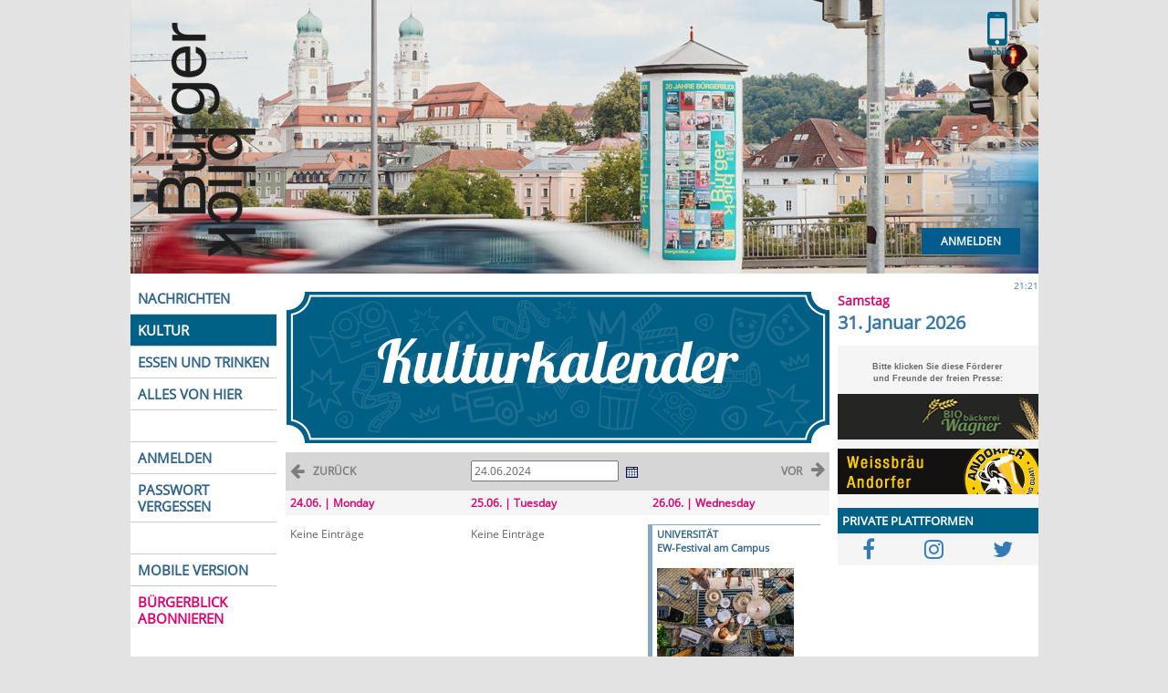

--- FILE ---
content_type: text/html; charset=UTF-8
request_url: https://www.buergerblick.de/index.php?EID=1719204221
body_size: 16313
content:
<!DOCTYPE html>
<html>
<head>
<meta charset="UTF-8">
<meta http-equiv="x-ua-compatible" content="ie=edge">
<meta name="viewport" content="initial-scale=1.0, user-scalable=no" />
<meta name="author" content="Medienagentur Denk, Germany">
<meta name="copyright" content="Medienagentur Denk, Germany">
<meta name="robots" content="index, follow">
<meta name="keywords" Content="Bürgerblick,Nachrichten,News,Meldungen,Informationen,Presse,Press,Agency,kostenlos,Zeitung,Passau,Niederbayern,Journalismus">
<meta property="fb:app_id" content="1627411357528292" />
<meta name="description" content="BÜRGBERBLICK Passau bringt aktuelle Nachrichten, Reportagen, Kommentare und Hintergründe aus der Region Passau, Vilshofen, Pocking und Bayerwald."><title>Kalender - B&uuml;rgerblick Passau</title><link rel="shortcut icon" href="/favicon.ico" >


<link rel="stylesheet" type="text/css" href="/css/slick.css" />
<link rel="stylesheet" type="text/css" href="/css/slick-theme.css" />

<script src="/app/js/jquery.min.js" type="text/javascript"></script>
<script src="/app/js/slick.min.js"  type="text/javascript"></script>

<script type="text/javascript" src="/app/js/jquery.fancybox-plus.js"></script>


<link rel="stylesheet" href="/app/css/jquery.fancybox-plus.css" type="text/css" media="screen" />

<script src="/app/js/angular.min.js"></script>

<script type="text/javascript" src="/js/jquery.cycle.all.min.js"></script>

<link rel="stylesheet" href="/css/bootstrap.min.css">
<link rel="stylesheet" href="/css/font-awesome.min.css">
<link rel="stylesheet" type="text/css" href="/css/public.css">

<script src="/js/bootstrap.min.js"></script>

<!-- PopUp Calender Includes -->
<style type="text/css">@import url(/js/jscalendar/calendar-win2k-1.css);</style>
<script type="text/javascript" src="/js/jscalendar/calendar.js"></script>
<script type="text/javascript" src="/js/jscalendar/lang/calendar-en.js"></script>
<script type="text/javascript" src="/js/jscalendar/calendar-setup.js"></script>


<script type="text/javascript" src="/app/js/angular-slick.js"></script>
<script type="text/javascript" src="/app/app.js"></script>

</head>
<body ng-app="BBApp" class="body" marginheight="0" marginwidth="0" leftmargin="0" topmargin="0" BGCOLOR="FCFCFF">
<div id="fb-root"></div>
<script>
/*
(function(d, s, id) {
  var js, fjs = d.getElementsByTagName(s)[0];
  if (d.getElementById(id)) return;
  js = d.createElement(s); js.id = id;
  js.src = "//connect.facebook.net/de_DE/all.js#xfbml=1";
  fjs.parentNode.insertBefore(js, fjs);
}(document, 'script', 'facebook-jssdk'));
*/
   function GoMobile(e) {
    var AID = 0;    

    if (!e) {
        e = window.event;
    }
    e.stopPropagation();
    
    var mobileUrl = 'https://m.buergerblick.de' + window.location.pathname + window.location.search;   
    if (AID == 1) {
        mobileUrl = 'https://m.buergerblick.de/login';
    }
    if (AID == 2) {
        mobileUrl = 'https://m.buergerblick.de/reset?t=';
    }
    if (AID == 3) {
        mobileUrl = 'https://m.buergerblick.de/lost';
    }   
    if (AID == 4) {
        mobileUrl = 'https://m.buergerblick.de/profile';
    }
    if (AID == 5) {
        mobileUrl = 'https://m.buergerblick.de/epaper';
    }
    window.location.href = mobileUrl;      
}

</script>



<div class="header" onclick="location.href='/';" style="cursor:pointer; position: relative;">

	<div onclick="GoMobile(event)" style="cursor:pointer;position:absolute; margin-top:10px; margin-left: 920px;background-image: url('/images/desktop-mobile2.png');width:61px;height:51px;z-index:10;"></div>
	<div class="call-to-action">
		<a href="/login-a-1.html" class="btn btn-login pull-right">Anmelden</a>		<!-- <a href="/abo-a-63330.html" class="btn btn-abo pull-right">Abonnieren</a> -->
	</div>
	<div style="width: 100%;clear:both;"></div><script>
$(document).ready(function() {});
</script></div></div>



<div class="core">

    <STYLE type="text/css">
          div.e_header {
              padding: 5px 5px;
              margin: 0px 0px 10px 0px;
              font-size: 12px;
              font-weight: bold;
              text-align: left;
              background-color: #e6e6e6;
              color: #d50470;
          };
    </STYLE>
    <STYLE type="text/css">
          div.e_artikel {
              padding: 2px 5px;
              margin-bottom: 20px;
              margin-right: 10px;
              float: left;
              clear: left;
          };

     </STYLE>
  <table class="core"><tr><td valign=top class="c1"><div class="tabs"><a  href="/index.php?KID=0000000028">NACHRICHTEN</a>

          <a class="current" href="/index.php?EID=1769890912">KULTUR</a>
          <a  href="/essen-trinken/restaurant/-r-0.html">ESSEN UND TRINKEN</a>
		  <a  href="/kauf/daheim/-s-0.html">ALLES VON HIER</a>
		  <a>&nbsp;</a>
		  <a href="/buergerblick/anmelden-a-1.html">ANMELDEN</a>
		  <a href="/passwort/vergessen-a-3.html">PASSWORT VERGESSEN</a>
          <a>&nbsp;</a>
		  <a href="https://m.buergerblick.de">MOBILE VERSION</a>

          <a style="border: none;color: #d50470 " href="/index.php?AID=00000027759"><!-- <img style="border: none; margin-top:20px;margin-bottom:4px; border-radius:5px;"
          src="/images/small_e.php?ID=0000000288"></br>-->BÜRGERBLICK ABONNIEREN</a>
          <i>&nbsp;</i>
         <!-- <a style="border: none !important; margin-top: 20px;" class="freie">Freie Presse:</A>
          <a href="#" onclick="window.open('http://www.hogn.de')">&nbsp;IM WOID</a>
          <a style="border:none"href="#" onclick="window.open('http://www.regensburg-digital.de')">&nbsp;IN REGENSBURG</a>
          <a style="border: none !important; height: 34px;"></a> -->
          </div>	</td><td valign=top class="spalte_mitte"><div class="c2"><div style="width: 100%;clear:both;"></div><script>
$(document).ready(function() {});
</script></div><table border=0 width="596px">
  <td colspan=3>

  <img style="margin:10px 0px;" src="/images/kultur.png" alt="kulturkalender">

  </td>
  </tr>

  <tr style="background-color: #d6d6d6">
              <!-- <td> <span class="cal_move_left"><a class="cal_move" style=" line-height: 28px;  font-weight:bold;" href="/index.php?EID=1718948621">ZURÜCK</a></span><span class="fa fa-arrow-left" style="float:left; color: #fff; padding:5px; font-size: 18px; line-height:18px;"></span> </td> -->
               <td style="width: 33%"> <a class="cal_move "  href="/index.php?EID=1718948621"> <span class="cal_move_left" style="line-height:28px; font-weight:bold;">ZURÜCK</span><span class="fa fa-arrow-left" style="float:left; padding:5px; font-size: 18px; line-height:18px;"></span> </a></td>
               <td style="width: 33%; text-align: center">
<input type="text" name="date" id="datum" value="24.06.2024"></input>
<img valign=top src="/images/calendar.jpg" id="trigger" style="cursor: pointer; padding: 2px 5px;">
<script type="text/javascript">
function Section(calendar, date) {
    if (calendar.dateClicked) {
        var strDate = date.toString();
        var dateParts = strDate.split(".");
        var d2 = new Date(dateParts[2], (dateParts[1] - 1) ,dateParts[0]);
        window.location="http://www.buergerblick.de/index.php?EID="+Math.round(d2.getTime() / 1000);
    }
};
Calendar.setup({
    inputField  : "datum",
    showsTime   : false,
    ifFormat    : "%d.%m.%Y",
    align       : "B1",
    firstDay    : 1,
    weekNumbers : false,
    onSelect    : Section ,
    showOthers  : true,
    button      : "trigger"
});
function fb_event_click(eid) {
    u="http://www.facebook.com/event.php?eid="+eid;
    t=document.title;
    window.open("http://www.facebook.com/sharer.php?u="+encodeURIComponent(u)+"&t="+encodeURIComponent(t),"popup_"+eid,"status=no,location=no,width=626,height=436");
    return false;
};
</script></td>
              <!-- <td><span class="cal_move_right"><a class="cal_move" href="/index.php?EID=1719467021">vor</a></span></td> -->
               <td style="width: 33%" class="kultur_header"> <a class="cal_move "  href="/index.php?EID=1719467021"> <span class="fa fa-arrow-right" style="float:right; padding:5px; font-size: 18px; line-height:18px;"></span> <span class="cal_move_right" style="line-height:28px; font-weight:bold;">VOR</span> </a></td>
        </tr><tr><td width="33%" valign=top><div class="e_header">24.06. | Monday</div><div class="e_artikel">Keine Einträge</div></td><td width="33%" valign=top><div class="e_header">25.06. | Tuesday</div><div class="e_artikel">Keine Einträge</div></td><td width="33%" valign=top><div class="e_header">26.06. | Wednesday</div><div class="e_artikel" style="font-size: 11px;border-left: 5px solid #8aa8c4;border-top: 1px solid #8aa8c4"><a class="cal_titel" href="/index.php?LID=0000000034">UNIVERSITÄT</a><br><b><a class="cal_titel" href="https://ew-passau.de/programm/veranstaltung/?eventid=2186311">EW-Festival am Campus</a></b><br>&nbsp;</br>
                         <a id="popup_images" href="https://www.mediendenk.de/images/big_pic.php/bild_klein_0000022250.jpg?ID=0000022250" width="130" border=0 alt="bild_klein_0000022250.jpg" rel="group0000012980" title="Bild 1/1: ">
			  <img src="https://www.mediendenk.de/images/small_pic.php/bild_klein_0000022250.jpg?ID=0000022250" width="150" border=0 alt="bild_klein_0000022250.jpg"></a><p>
	Vorspiel der 72. "Europäischen Wochen" auf der Innwiese und in der Innsteg-Aula: "Magácska", prämierte Straßenmusiker aus Veszprém, Ungarn; Solisten vom Opernhaus, Geiger Christian Scholl, Unibands.&nbsp; &nbsp;</p>
<br>16:00 Uhr | freier Eintritt<br></div></td></tr></table>
    <script>
    $(document).ready(function() {
        $("a#popup_images").fancyboxPlus({
                "titlePosition"  :"inside",
                "cyclic"         :"true"
        });
    });
    </script>
    </div></td>
	<td valign="top"><div class="c3">
<div style="background-color: #fff; padding: 6px 0px 11px 0px;">

<div style="text-align:right; font-size:10px; font-weight:light; color:#3c77a1" >21:21</div>
<div style=" font-size:14px; font-weight:bold; color:#d50470">Samstag</div>
<div style=" font-size:20px; font-weight:bold; color:#3c77a1">31. Januar 2026</div>

</div>


<style type="text/css"><!--
.rh {font-family:Verdana, Arial, Helvetica, sans-serif;font-size:7pt;font-weight:bold;color:#666;}
.rt {font-family:Arial, Helvetica, sans-serif;font-size:8pt}
a.rt:link { text-decoration:none;color:#646464;}
a.rt:visited {text-decoration:none;color:#646464;}
a.rt:active {text-decoration:none;color:#646464;}
a.rt:hover {text-decoration:underline;color:#646464;}
--></style>
&nbsp;<br>
<div class="rh"><b><center>Bitte klicken Sie diese F&ouml;rderer<br>und Freunde der freien Presse:</center></b>
<p>
<div id="cycle_1">
<div style="padding: 5px 0px;"><a href="http://www.biobaeckerei-wagner.de/" target="_blank" rel="nofollow"><img src="/images/pic.php?ID=0000020963" width=220 height=50 border=0></a></div></div><div id="cycle_2">
<div style="padding: 5px 0px;"><a href="http://www.weissbraeu-andorfer.de" target="_blank" rel="nofollow"><img src="/images/pic.php?ID=0000004961" width=220 height=50 border=0></a></div></div></div>
<script>
$(document).ready(function() {

      $('#cycle_1').cycle({
           fx:       'scrollDown', 
           speedIn:  500,
           speedOut: 500, 
           timeout:  8505
    });

      $('#cycle_2').cycle({
           fx:       'scrollDown', 
           speedIn:  500,
           speedOut: 500, 
           timeout:  9392
    });
});
</script>
<!--
<center>
<script type="text/javascript" charset="utf-8" src="http://static.polldaddy.com/p/4509324.js"></script>
<noscript>
	<a href="http://polldaddy.com/poll/4509324/">Passau wird durch eine Seilbahn von der Altstadt zum Oberhaus</a><span style="font-size:9px;"><a href="http://polldaddy.com/features-surveys/">Market Research</a></span>
</noscript>
</center>

<p><p><p>
<h2 class="kategorie2">&nbsp;<h2>
<a href="http://www.waidlajobs.de" target="_blank"><img src="http://www.waidlajobs.de/wj/buergerblick/top.png" alt="waidlajobs.de"/></a><br>  
<script type="text/javascript" src="http://output88.rssinclude.com/output?type=js&amp;id=929450&amp;hash=67e3f5f9967c964e5d86d13d10564cbd"></script> 
<p><p>
-->

<div style="clear: both;"><h2 class="kategorie2">PRIVATE PLATTFORMEN</h2></div>
<center>
<!-- <fb:like-box href="http://www.facebook.com/pages/Burgerblick-Passau/217848937832" width="220" show_faces="true" stream="true" header="true"></fb:like-box> -->
<div style="display:flex; justify-content: space-around; align-items:center;padding: 5px 0px;">
<a target="_blank" href="https://www.facebook.com/Buergerblick/"> <div class="fa fa-2x fa-facebook-f fb-btn"></div> </a>
<a target="_blank" href="https://www.instagram.com/buergerblick_passau/"><div class="fa fa-2x fa-instagram inst-btn"></div></a>
<a target="_blank" href="https://twitter.com/mediendenk"><div class="fa fa-2x fa-twitter twitt-btn"></div></a>
</div>
</center>
  <script>
    $(document).ready(function() {
        $("a#popup_images").fancyboxPlus({
                "titlePosition"  :"inside",
                "cyclic"         :"true"
        });
    });
function fb_event_click(eid) {
    u="http://www.facebook.com/event.php?eid="+eid;
    t=document.title;
    window.open("http://www.facebook.com/sharer.php?u="+encodeURIComponent(u)+"&t="+encodeURIComponent(t),"popup_"+eid,"status=no,location=no,width=626,height=436");
    return false;
};
</script>
<style> 
    html .fb_share_button { 
        cursor: pointer;
        display: -moz-inline-block; display:inline-block; padding:1px 20px 0 5px; height:15px; border:1px solid #d8dfea; background:url(http://static.ak.facebook.com/images/share/facebook_share_icon.gif?6:26981) no-repeat top right; } html .fb_share_button:hover { color:#fff; border-color:#295582; background:#3b5998 url(http://static.ak.facebook.com/images/share/facebook_share_icon.gif?6:26981) no-repeat top right; text-decoration:none; 
		}
</style>

<p><p>
<center>
<!--

<script type="text/javascript">
google_ad_client = "ca-pub-2003024180764937";
//
google_ad_slot = "7610508553";
google_ad_width = 200;
google_ad_height = 200;
</script>
    
<div class="rh"><b><center>Google-Anzeigen</center></b></div><p>
<!-- <script type="text/javascript" src="https://pagead2.googlesyndication.com/pagead/show_ads.js"> </script> 
    -->
</center>
</div></td></tr></table>
<div id="footer_b" >
<ul style="color:#006186">
<li><a href="/index.php?AID=0000001957">Impressum</a></li>
<li><a href="/index.php?AID=00000027759">Abo</a></li>
<li><a href="/index.php?AID=0000002574">Anzeigenpreise</a></li>
<li><a href="/index.php?AID=0000001958">Verkaufsstellen</a></li>
<li><a href="/archive.php">Archiv</a></li>
<li><a href="/passwort/vergessen-a-3.html">Passwort vergessen</a></li>
<li><a href="/buergerblick/anmelden-a-1.html">Anmeldung</a></li>
</ul>
</div>

</div>


<!-- Matomo -->
<script type="text/javascript">
  var _paq = _paq || [];
  /* tracker methods like "setCustomDimension" should be called before
   * "trackPageView" */
  _paq.push(["setDocumentTitle", document.domain + "/" + document.title]);
  _paq.push(["setCookieDomain", "*.buergerblick.de"]);
  _paq.push(["setDomains", ["*.buergerblick.de"]]);
  _paq.push(['trackPageView']);
  _paq.push(['enableLinkTracking']);
  (function() {
    var u="//matomo.devsecop.de/";
    _paq.push(['setTrackerUrl', u+'piwik.php']);
    _paq.push(['setSiteId', '2']);
    var d=document, g=d.createElement('script'),
    s=d.getElementsByTagName('script')[0];
    g.type='text/javascript'; g.async=true; g.defer=true;
    g.src=u+'piwik.js'; s.parentNode.insertBefore(g,s);
  })();
</script>
<noscript><p><img src="//matomo.devsecop.de/piwik.php?idsite=2&amp;rec=1"
style="border:0;" alt="" /></p></noscript>
<!-- End Matomo Code -->
<!-- Matomo Image Tracker-->
<noscript>
    <img src="https://matomo.devsecop.de/piwik.php?idsite=2&amp;rec=1" style="border:0" alt="" /> 
</noscript>
<!-- End Matomo -->

</body>
</html>


--- FILE ---
content_type: application/javascript
request_url: https://www.buergerblick.de/app/app.js
body_size: 5098
content:
var app = angular.module('BBApp', ['slickCarousel']);

app.config(['$compileProvider', function ($compileProvider) {
    $compileProvider.debugInfoEnabled(false);
}]);

app.filter('html', function ($sce) {
    return $sce.trustAsHtml;
});

app.directive('bbimage', ['$window', '$timeout', function ($window, $timeout) {
    return {
        restrict: "EAC",
        link: function (scope, elm, attrs) {


            function doDomStuff(tries) {
                // a sanity check, just in case we reuse this function as a handler, 
                // e.g. for `orientationchange`
                if (isNaN(+tries)) {
                    tries = attrs.maxTries || 10;
                }

                if (tries > 0) {
                    $timeout(function () {
                        var width = parseInt($window.getComputedStyle(elm[0]).width, 10);
                        if (attrs.width && attrs.width > 0) {
                            width = parseInt(attrs.width, 10);
                        }
                        if (width) {
                            // if width is computed, the element is ready to be manipulated
                            // so manipulate the element here, e.g.:
                            var photo = attrs.src;
                            var maxHeight = attrs.maxheight || 250;
                            scope.$watch(attrs.src, function (photo) {
                                if (photo && photo.BID > 0) {
                                    var factor = width / photo.width;
                                    var scaledheight = photo.height * factor;
                                    if (scaledheight > maxHeight) {
                                        factor = maxHeight / photo.height;
                                        width = photo.width * factor;
                                    }
                                    var tag = '<img src="https://m.buergerblick.de/backend/img/pic.php/bild_klein_' + photo.BID + '?ID=' + photo.BID + '&W=' + width + '"/>';
                                    elm.empty();
                                    elm.append(tag);
                                }
                            });

                            // ...
                        } else {
                            // otherwise, the element is not ready, so decrement the tries, 
                            // wait a bit, and try again:
                            doDomStuff(tries - 1);
                        }
                    }, attrs.msDelay || 100);
                } else {
                    // if we got here, we've exhausted our tries, so we probably
                    // want to log or warn or throw here.
                }
            }

            doDomStuff(attrs.maxTries);

            /*
            scope.$watch(attrs.src, function (photo) {
                // let's do nothing if the value comes in empty, null or undefined
                if ((elm.width()>0 && photo !== null) && (photo !== undefined) && (photo !== '')) {

                    if (photo && photo.BID > 0) {
                        var width = elm.width();;
                        var factor = width / photo.width;
                        var scaledheight = photo.height * factor;
                        var maxHeight = 250;
                        if (scaledheight > maxHeight) {
                            factor = maxHeight / photo.height;
                            width = photo.width * factor;
                        }
                        var tag = '<img src="/backend/img/pic.php/bild_klein_' + photo.BID + '?ID=' + photo.BID + '&W=' + width + '"/>';
                        elm.append(tag);
                    }                    
                }
            });
            */
        }
    };
}]);

app.controller('GastroCtrl', function ($scope, $q, $timeout, $http, $filter, $window, $location) {

    $scope.entries = entries;

    $scope.OpenCategory = function (cat) {
        cat.isOpen = !cat.isOpen;
    }
});

app.controller('ArticleCtrl', function ($scope, $q, $timeout, $http, $filter, $window, $location) {

    $scope.images = images;

    $scope.slickConfig = {
        slidesToShow: 1,
        dots: true,
        arrows: false,
        adaptiveHeight: true,
        infinite: true,
        lazyLoad: 'progressive',
        method: {}
    };

    $scope.GetImageBigNew = function (photo) {
        if (photo && photo.ID > 0) {
            var width = 575;
            var height = 400;
            var factor = width / photo.width;
            factor = 16 / 9;
            var scaledheight = photo.height * factor;
            var maxHeight = 0.618 * height;
            if (scaledheight > maxHeight) {
                factor = maxHeight / photo.height;
                width = photo.width * factor;
            }
            return "https://m.buergerblick.de/backend/img/pic.php/bild_klein_" + photo.ID + "?ID=" + photo.ID + "&W=" + width;
        }
    };

});


--- FILE ---
content_type: application/javascript
request_url: https://www.buergerblick.de/js/jscalendar/lang/calendar-en.js
body_size: 3710
content:
// ** I18N

// Calendar EN language
// Author: Mihai Bazon, <mihai_bazon@yahoo.com>
// Encoding: any
// Distributed under the same terms as the calendar itself.

// For translators: please use UTF-8 if possible.  We strongly believe that
// Unicode is the answer to a real internationalized world.  Also please
// include your contact information in the header, as can be seen above.

// full day names
Calendar._DN = new Array
("Sonntag",
 "Monday",
 "Tuesday",
 "Wednesday",
 "Thursday",
 "Friday",
 "Saturday",
 "Sunday");

// Please note that the following array of short day names (and the same goes
// for short month names, _SMN) isn't absolutely necessary.  We give it here
// for exemplification on how one can customize the short day names, but if
// they are simply the first N letters of the full name you can simply say:
//
//   Calendar._SDN_len = N; // short day name length
//   Calendar._SMN_len = N; // short month name length
//
// If N = 3 then this is not needed either since we assume a value of 3 if not
// present, to be compatible with translation files that were written before
// this feature.

// short day names
Calendar._SDN = new Array
("So",
 "Mo",
 "Di",
 "Mi",
 "Do",
 "Fr",
 "Sa",
 "So");

// First day of the week. "0" means display Sunday first, "1" means display
// Monday first, etc.
Calendar._FD = 0;

// full month names
Calendar._MN = new Array
("Januar",
 "Februar",
 "März",
 "April",
 "Mai",
 "Juni",
 "Juli",
 "August",
 "September",
 "Oktober",
 "November",
 "Dezember");

// short month names
Calendar._SMN = new Array
("Jan",
 "Feb",
 "Mar",
 "Apr",
 "Mai",
 "Jun",
 "Jul",
 "Aug",
 "Sep",
 "Okt",
 "Nov",
 "Dez");

// tooltips
Calendar._TT = {};

Calendar._TT["INFO"] = "\u00DCber dieses Kalendarmodul";

Calendar._TT["ABOUT"] =
"\n\n" +
"Datum ausw\u00e4hlen:\n" +
"- Benutzen Sie die \xab, \xbb Buttons um das Jahr zu w\u00e4hlen\n" +
"- Benutzen Sie die " + String.fromCharCode(0x2039) + ", " + String.fromCharCode(0x203a) + " Buttons um den Monat zu w\u00e4hlen\n" +
"- F\u00fcr eine Schnellauswahl halten Sie die Maustaste \u00fcber diesen Buttons fest.";
Calendar._TT["ABOUT_TIME"] = "\n\n" +
"Zeit ausw\u00e4hlen:\n" +
"- Klicken Sie auf die Teile der Uhrzeit, um diese zu erh\u00F6hen\n" +
"- oder klicken Sie mit festgehaltener Shift-Taste um diese zu verringern\n" +
"- oder klicken und festhalten f\u00fcr Schnellauswahl.";

Calendar._TT["TOGGLE"] = "Ersten Tag der Woche w\u00e4hlen";
Calendar._TT["PREV_YEAR"] = "Voriges Jahr (Festhalten f\u00fcr Schnellauswahl)";
Calendar._TT["PREV_MONTH"] = "Voriger Monat (Festhalten f\u00fcr Schnellauswahl)";
Calendar._TT["GO_TODAY"] = "Heute ausw\u00e4hlen";
Calendar._TT["NEXT_MONTH"] = "N\u00e4chst. Monat (Festhalten f\u00fcr Schnellauswahl)";
Calendar._TT["NEXT_YEAR"] = "N\u00e4chst. Jahr (Festhalten f\u00fcr Schnellauswahl)";
Calendar._TT["SEL_DATE"] = "Datum ausw\u00e4hlen";
Calendar._TT["DRAG_TO_MOVE"] = "Zum Bewegen festhalten";
Calendar._TT["PART_TODAY"] = " (Heute)";

// the following is to inform that "%s" is to be the first day of week
// %s will be replaced with the day name.
Calendar._TT["DAY_FIRST"] = "Woche beginnt mit %s ";

// This may be locale-dependent.  It specifies the week-end days, as an array
// of comma-separated numbers.  The numbers are from 0 to 6: 0 means Sunday, 1
// means Monday, etc.
Calendar._TT["WEEKEND"] = "0,6";

Calendar._TT["CLOSE"] = "Schlie\u00dfen";
Calendar._TT["TODAY"] = "Heute";
Calendar._TT["TIME_PART"] = "(Shift-)Klick oder Festhalten und Ziehen um den Wert zu \u00e4ndern";

// date formats
Calendar._TT["DEF_DATE_FORMAT"] = "%d.%m.%Y";
Calendar._TT["TT_DATE_FORMAT"] = "%a, %b %e";

Calendar._TT["WK"] = "wk";
Calendar._TT["TIME"] = "Zeit:";
